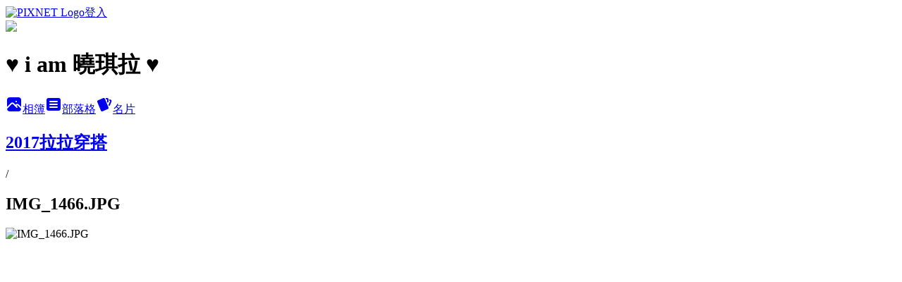

--- FILE ---
content_type: text/html; charset=utf-8
request_url: https://starfang.pixnet.net/albums/305775004/photos/3226549039
body_size: 11365
content:
<!DOCTYPE html><html lang="zh-TW"><head><meta charSet="utf-8"/><meta name="viewport" content="width=device-width, initial-scale=1"/><link rel="preload" href="https://static.1px.tw/blog-next/public/logo_pixnet_ch.svg" as="image"/><link rel="preload" as="image" href="https://picsum.photos/seed/starfang/1200/400"/><link rel="preload" href="https://pimg.1px.tw/starfang/1490959963-4267727381.jpg" as="image"/><link rel="stylesheet" href="https://static.1px.tw/blog-next/public/main.css" data-precedence="base"/><link rel="preload" as="script" fetchPriority="low" href="https://static.1px.tw/blog-next/_next/static/chunks/94688e2baa9fea03.js"/><script src="https://static.1px.tw/blog-next/_next/static/chunks/41eaa5427c45ebcc.js" async=""></script><script src="https://static.1px.tw/blog-next/_next/static/chunks/e2c6231760bc85bd.js" async=""></script><script src="https://static.1px.tw/blog-next/_next/static/chunks/94bde6376cf279be.js" async=""></script><script src="https://static.1px.tw/blog-next/_next/static/chunks/426b9d9d938a9eb4.js" async=""></script><script src="https://static.1px.tw/blog-next/_next/static/chunks/turbopack-5021d21b4b170dda.js" async=""></script><script src="https://static.1px.tw/blog-next/_next/static/chunks/ff1a16fafef87110.js" async=""></script><script src="https://static.1px.tw/blog-next/_next/static/chunks/e308b2b9ce476a3e.js" async=""></script><script src="https://static.1px.tw/blog-next/_next/static/chunks/169ce1e25068f8ff.js" async=""></script><script src="https://static.1px.tw/blog-next/_next/static/chunks/d3c6eed28c1dd8e2.js" async=""></script><script src="https://static.1px.tw/blog-next/_next/static/chunks/d4d39cfc2a072218.js" async=""></script><script src="https://static.1px.tw/blog-next/_next/static/chunks/6a5d72c05b9cd4ba.js" async=""></script><script src="https://static.1px.tw/blog-next/_next/static/chunks/8af6103cf1375f47.js" async=""></script><script src="https://static.1px.tw/blog-next/_next/static/chunks/e90cbf588986111c.js" async=""></script><script src="https://static.1px.tw/blog-next/_next/static/chunks/0fb9419eaf336159.js" async=""></script><script src="https://static.1px.tw/blog-next/_next/static/chunks/ed01c75076819ebd.js" async=""></script><script src="https://static.1px.tw/blog-next/_next/static/chunks/a4df8fc19a9a82e6.js" async=""></script><title>IMG_1466.JPG - 痞客邦</title><meta name="description" content="IMG_1466.JPG"/><meta name="google-adsense-platform-account" content="pub-2647689032095179"/><meta name="fb:app_id" content="101730233200171"/><link rel="canonical" href="https://starfang.pixnet.net/blog/albums/305775004/photos/3226549039"/><meta property="og:title" content="IMG_1466.JPG - 痞客邦"/><meta property="og:description" content="IMG_1466.JPG"/><meta property="og:url" content="https://starfang.pixnet.net/blog/albums/305775004/photos/3226549039"/><meta property="og:image" content="https://pimg.1px.tw/starfang/1490959963-4267727381.jpg"/><meta property="og:image:width" content="1200"/><meta property="og:image:height" content="630"/><meta property="og:image:alt" content="IMG_1466.JPG"/><meta property="og:type" content="article"/><meta name="twitter:card" content="summary_large_image"/><meta name="twitter:title" content="IMG_1466.JPG - 痞客邦"/><meta name="twitter:description" content="IMG_1466.JPG"/><meta name="twitter:image" content="https://pimg.1px.tw/starfang/1490959963-4267727381.jpg"/><link rel="icon" href="/favicon.ico?favicon.a62c60e0.ico" sizes="32x32" type="image/x-icon"/><script src="https://static.1px.tw/blog-next/_next/static/chunks/a6dad97d9634a72d.js" noModule=""></script></head><body><!--$--><!--/$--><!--$?--><template id="B:0"></template><!--/$--><script>requestAnimationFrame(function(){$RT=performance.now()});</script><script src="https://static.1px.tw/blog-next/_next/static/chunks/94688e2baa9fea03.js" id="_R_" async=""></script><div hidden id="S:0"><script id="pixnet-vars">
          window.PIXNET = {
            post_id: 0,
            name: "starfang",
            user_id: 0,
            blog_id: "4281374",
            display_ads: true
          }; 
        </script><div class="relative min-h-screen"><nav class="fixed z-20 w-full bg-orange-500 text-white shadow-sm"><div id="pixnet-navbar-ad-blog_top"></div><div class="container mx-auto flex h-14 max-w-5xl items-center justify-between px-5"><a href="https://www.pixnet.net"><img src="https://static.1px.tw/blog-next/public/logo_pixnet_ch.svg" alt="PIXNET Logo"/></a><a href="/auth/authorize" class="!text-white">登入</a></div></nav><div class="container mx-auto max-w-5xl pt-[45px]"><div class="sm:px-4"><div class="bg-muted relative flex flex-col items-center justify-center gap-4 overflow-clip py-10 sm:mt-8 sm:rounded-sm"><img src="https://picsum.photos/seed/starfang/1200/400" class="absolute inset-0 h-full w-full object-cover"/><div class="absolute inset-0 bg-black/40 backdrop-blur-sm"></div><div class="relative z-10 flex flex-col items-center justify-center gap-4 px-4"><span data-slot="avatar" class="relative flex shrink-0 overflow-hidden rounded-full size-24 shadow"><span data-slot="avatar-fallback" class="bg-muted flex size-full items-center justify-center rounded-full"></span></span><div class="text-center"><h1 class="mb-1 text-2xl font-bold text-white text-shadow-2xs">♥ i am 曉琪拉 ♥</h1></div><div class="flex items-center justify-center gap-3"><a href="/albums" data-slot="button" class="inline-flex items-center justify-center gap-2 whitespace-nowrap text-sm font-medium transition-all disabled:pointer-events-none disabled:opacity-50 [&amp;_svg]:pointer-events-none [&amp;_svg:not([class*=&#x27;size-&#x27;])]:size-4 shrink-0 [&amp;_svg]:shrink-0 outline-none focus-visible:border-ring focus-visible:ring-ring/50 focus-visible:ring-[3px] aria-invalid:ring-destructive/20 dark:aria-invalid:ring-destructive/40 aria-invalid:border-destructive bg-primary text-primary-foreground hover:bg-primary/90 h-9 px-4 py-2 has-[&gt;svg]:px-3 cursor-pointer rounded-full"><svg xmlns="http://www.w3.org/2000/svg" width="24" height="24" viewBox="0 0 24 24" fill="currentColor" stroke="none" class="tabler-icon tabler-icon-photo-filled "><path d="M8.813 11.612c.457 -.38 .918 -.38 1.386 .011l.108 .098l4.986 4.986l.094 .083a1 1 0 0 0 1.403 -1.403l-.083 -.094l-1.292 -1.293l.292 -.293l.106 -.095c.457 -.38 .918 -.38 1.386 .011l.108 .098l4.674 4.675a4 4 0 0 1 -3.775 3.599l-.206 .005h-12a4 4 0 0 1 -3.98 -3.603l6.687 -6.69l.106 -.095zm9.187 -9.612a4 4 0 0 1 3.995 3.8l.005 .2v9.585l-3.293 -3.292l-.15 -.137c-1.256 -1.095 -2.85 -1.097 -4.096 -.017l-.154 .14l-.307 .306l-2.293 -2.292l-.15 -.137c-1.256 -1.095 -2.85 -1.097 -4.096 -.017l-.154 .14l-5.307 5.306v-9.585a4 4 0 0 1 3.8 -3.995l.2 -.005h12zm-2.99 5l-.127 .007a1 1 0 0 0 0 1.986l.117 .007l.127 -.007a1 1 0 0 0 0 -1.986l-.117 -.007z"></path></svg>相簿</a><a href="/blog" data-slot="button" class="inline-flex items-center justify-center gap-2 whitespace-nowrap text-sm font-medium transition-all disabled:pointer-events-none disabled:opacity-50 [&amp;_svg]:pointer-events-none [&amp;_svg:not([class*=&#x27;size-&#x27;])]:size-4 shrink-0 [&amp;_svg]:shrink-0 outline-none focus-visible:border-ring focus-visible:ring-ring/50 focus-visible:ring-[3px] aria-invalid:ring-destructive/20 dark:aria-invalid:ring-destructive/40 aria-invalid:border-destructive border bg-background shadow-xs hover:bg-accent hover:text-accent-foreground dark:bg-input/30 dark:border-input dark:hover:bg-input/50 h-9 px-4 py-2 has-[&gt;svg]:px-3 cursor-pointer rounded-full"><svg xmlns="http://www.w3.org/2000/svg" width="24" height="24" viewBox="0 0 24 24" fill="currentColor" stroke="none" class="tabler-icon tabler-icon-article-filled "><path d="M19 3a3 3 0 0 1 2.995 2.824l.005 .176v12a3 3 0 0 1 -2.824 2.995l-.176 .005h-14a3 3 0 0 1 -2.995 -2.824l-.005 -.176v-12a3 3 0 0 1 2.824 -2.995l.176 -.005h14zm-2 12h-10l-.117 .007a1 1 0 0 0 0 1.986l.117 .007h10l.117 -.007a1 1 0 0 0 0 -1.986l-.117 -.007zm0 -4h-10l-.117 .007a1 1 0 0 0 0 1.986l.117 .007h10l.117 -.007a1 1 0 0 0 0 -1.986l-.117 -.007zm0 -4h-10l-.117 .007a1 1 0 0 0 0 1.986l.117 .007h10l.117 -.007a1 1 0 0 0 0 -1.986l-.117 -.007z"></path></svg>部落格</a><a href="https://www.pixnet.net/pcard/starfang" data-slot="button" class="inline-flex items-center justify-center gap-2 whitespace-nowrap text-sm font-medium transition-all disabled:pointer-events-none disabled:opacity-50 [&amp;_svg]:pointer-events-none [&amp;_svg:not([class*=&#x27;size-&#x27;])]:size-4 shrink-0 [&amp;_svg]:shrink-0 outline-none focus-visible:border-ring focus-visible:ring-ring/50 focus-visible:ring-[3px] aria-invalid:ring-destructive/20 dark:aria-invalid:ring-destructive/40 aria-invalid:border-destructive border bg-background shadow-xs hover:bg-accent hover:text-accent-foreground dark:bg-input/30 dark:border-input dark:hover:bg-input/50 h-9 px-4 py-2 has-[&gt;svg]:px-3 cursor-pointer rounded-full"><svg xmlns="http://www.w3.org/2000/svg" width="24" height="24" viewBox="0 0 24 24" fill="currentColor" stroke="none" class="tabler-icon tabler-icon-cards-filled "><path d="M10.348 3.169l-7.15 3.113a2 2 0 0 0 -1.03 2.608l4.92 11.895a1.96 1.96 0 0 0 2.59 1.063l7.142 -3.11a2.002 2.002 0 0 0 1.036 -2.611l-4.92 -11.894a1.96 1.96 0 0 0 -2.588 -1.064z"></path><path d="M16 3a2 2 0 0 1 1.995 1.85l.005 .15v3.5a1 1 0 0 1 -1.993 .117l-.007 -.117v-3.5h-1a1 1 0 0 1 -.117 -1.993l.117 -.007h1z"></path><path d="M19.08 5.61a1 1 0 0 1 1.31 -.53c.257 .108 .505 .21 .769 .314a2 2 0 0 1 1.114 2.479l-.056 .146l-2.298 5.374a1 1 0 0 1 -1.878 -.676l.04 -.11l2.296 -5.371l-.366 -.148l-.402 -.167a1 1 0 0 1 -.53 -1.312z"></path></svg>名片</a></div></div></div></div><div class="p-4"><div class="mb-4 flex items-center gap-2"><a href="/albums/305775004" class="text-gray-400 hover:text-gray-500"><h2 class="text-lg font-bold">2017拉拉穿搭</h2></a><span>/</span><h2 class="text-lg font-bold text-gray-500">IMG_1466.JPG</h2></div><div class="overflow-clip rounded-lg border"><img src="https://pimg.1px.tw/starfang/1490959963-4267727381.jpg" alt="IMG_1466.JPG" class="h-auto w-full rounded-lg object-contain"/></div></div></div></div><section aria-label="Notifications alt+T" tabindex="-1" aria-live="polite" aria-relevant="additions text" aria-atomic="false"></section></div><script>$RB=[];$RV=function(a){$RT=performance.now();for(var b=0;b<a.length;b+=2){var c=a[b],e=a[b+1];null!==e.parentNode&&e.parentNode.removeChild(e);var f=c.parentNode;if(f){var g=c.previousSibling,h=0;do{if(c&&8===c.nodeType){var d=c.data;if("/$"===d||"/&"===d)if(0===h)break;else h--;else"$"!==d&&"$?"!==d&&"$~"!==d&&"$!"!==d&&"&"!==d||h++}d=c.nextSibling;f.removeChild(c);c=d}while(c);for(;e.firstChild;)f.insertBefore(e.firstChild,c);g.data="$";g._reactRetry&&requestAnimationFrame(g._reactRetry)}}a.length=0};
$RC=function(a,b){if(b=document.getElementById(b))(a=document.getElementById(a))?(a.previousSibling.data="$~",$RB.push(a,b),2===$RB.length&&("number"!==typeof $RT?requestAnimationFrame($RV.bind(null,$RB)):(a=performance.now(),setTimeout($RV.bind(null,$RB),2300>a&&2E3<a?2300-a:$RT+300-a)))):b.parentNode.removeChild(b)};$RC("B:0","S:0")</script><script>(self.__next_f=self.__next_f||[]).push([0])</script><script>self.__next_f.push([1,"1:\"$Sreact.fragment\"\n3:I[39756,[\"https://static.1px.tw/blog-next/_next/static/chunks/ff1a16fafef87110.js\",\"https://static.1px.tw/blog-next/_next/static/chunks/e308b2b9ce476a3e.js\"],\"default\"]\n4:I[53536,[\"https://static.1px.tw/blog-next/_next/static/chunks/ff1a16fafef87110.js\",\"https://static.1px.tw/blog-next/_next/static/chunks/e308b2b9ce476a3e.js\"],\"default\"]\n6:I[97367,[\"https://static.1px.tw/blog-next/_next/static/chunks/ff1a16fafef87110.js\",\"https://static.1px.tw/blog-next/_next/static/chunks/e308b2b9ce476a3e.js\"],\"OutletBoundary\"]\n8:I[97367,[\"https://static.1px.tw/blog-next/_next/static/chunks/ff1a16fafef87110.js\",\"https://static.1px.tw/blog-next/_next/static/chunks/e308b2b9ce476a3e.js\"],\"ViewportBoundary\"]\na:I[97367,[\"https://static.1px.tw/blog-next/_next/static/chunks/ff1a16fafef87110.js\",\"https://static.1px.tw/blog-next/_next/static/chunks/e308b2b9ce476a3e.js\"],\"MetadataBoundary\"]\nc:I[63491,[\"https://static.1px.tw/blog-next/_next/static/chunks/169ce1e25068f8ff.js\",\"https://static.1px.tw/blog-next/_next/static/chunks/d3c6eed28c1dd8e2.js\"],\"default\"]\n"])</script><script>self.__next_f.push([1,"0:{\"P\":null,\"b\":\"JQ_Jy432Rf5mCJvB01Y9Z\",\"c\":[\"\",\"albums\",\"305775004\",\"photos\",\"3226549039\"],\"q\":\"\",\"i\":false,\"f\":[[[\"\",{\"children\":[\"albums\",{\"children\":[[\"id\",\"305775004\",\"d\"],{\"children\":[\"photos\",{\"children\":[[\"photoId\",\"3226549039\",\"d\"],{\"children\":[\"__PAGE__\",{}]}]}]}]}]},\"$undefined\",\"$undefined\",true],[[\"$\",\"$1\",\"c\",{\"children\":[[[\"$\",\"script\",\"script-0\",{\"src\":\"https://static.1px.tw/blog-next/_next/static/chunks/d4d39cfc2a072218.js\",\"async\":true,\"nonce\":\"$undefined\"}],[\"$\",\"script\",\"script-1\",{\"src\":\"https://static.1px.tw/blog-next/_next/static/chunks/6a5d72c05b9cd4ba.js\",\"async\":true,\"nonce\":\"$undefined\"}],[\"$\",\"script\",\"script-2\",{\"src\":\"https://static.1px.tw/blog-next/_next/static/chunks/8af6103cf1375f47.js\",\"async\":true,\"nonce\":\"$undefined\"}]],\"$L2\"]}],{\"children\":[[\"$\",\"$1\",\"c\",{\"children\":[null,[\"$\",\"$L3\",null,{\"parallelRouterKey\":\"children\",\"error\":\"$undefined\",\"errorStyles\":\"$undefined\",\"errorScripts\":\"$undefined\",\"template\":[\"$\",\"$L4\",null,{}],\"templateStyles\":\"$undefined\",\"templateScripts\":\"$undefined\",\"notFound\":\"$undefined\",\"forbidden\":\"$undefined\",\"unauthorized\":\"$undefined\"}]]}],{\"children\":[[\"$\",\"$1\",\"c\",{\"children\":[null,[\"$\",\"$L3\",null,{\"parallelRouterKey\":\"children\",\"error\":\"$undefined\",\"errorStyles\":\"$undefined\",\"errorScripts\":\"$undefined\",\"template\":[\"$\",\"$L4\",null,{}],\"templateStyles\":\"$undefined\",\"templateScripts\":\"$undefined\",\"notFound\":\"$undefined\",\"forbidden\":\"$undefined\",\"unauthorized\":\"$undefined\"}]]}],{\"children\":[[\"$\",\"$1\",\"c\",{\"children\":[null,[\"$\",\"$L3\",null,{\"parallelRouterKey\":\"children\",\"error\":\"$undefined\",\"errorStyles\":\"$undefined\",\"errorScripts\":\"$undefined\",\"template\":[\"$\",\"$L4\",null,{}],\"templateStyles\":\"$undefined\",\"templateScripts\":\"$undefined\",\"notFound\":\"$undefined\",\"forbidden\":\"$undefined\",\"unauthorized\":\"$undefined\"}]]}],{\"children\":[[\"$\",\"$1\",\"c\",{\"children\":[null,[\"$\",\"$L3\",null,{\"parallelRouterKey\":\"children\",\"error\":\"$undefined\",\"errorStyles\":\"$undefined\",\"errorScripts\":\"$undefined\",\"template\":[\"$\",\"$L4\",null,{}],\"templateStyles\":\"$undefined\",\"templateScripts\":\"$undefined\",\"notFound\":\"$undefined\",\"forbidden\":\"$undefined\",\"unauthorized\":\"$undefined\"}]]}],{\"children\":[[\"$\",\"$1\",\"c\",{\"children\":[\"$L5\",[[\"$\",\"script\",\"script-0\",{\"src\":\"https://static.1px.tw/blog-next/_next/static/chunks/0fb9419eaf336159.js\",\"async\":true,\"nonce\":\"$undefined\"}],[\"$\",\"script\",\"script-1\",{\"src\":\"https://static.1px.tw/blog-next/_next/static/chunks/ed01c75076819ebd.js\",\"async\":true,\"nonce\":\"$undefined\"}],[\"$\",\"script\",\"script-2\",{\"src\":\"https://static.1px.tw/blog-next/_next/static/chunks/a4df8fc19a9a82e6.js\",\"async\":true,\"nonce\":\"$undefined\"}]],[\"$\",\"$L6\",null,{\"children\":\"$@7\"}]]}],{},null,false,false]},null,false,false]},null,false,false]},null,false,false]},null,false,false]},null,false,false],[\"$\",\"$1\",\"h\",{\"children\":[null,[\"$\",\"$L8\",null,{\"children\":\"$@9\"}],[\"$\",\"$La\",null,{\"children\":\"$@b\"}],null]}],false]],\"m\":\"$undefined\",\"G\":[\"$c\",[]],\"S\":false}\n"])</script><script>self.__next_f.push([1,"9:[[\"$\",\"meta\",\"0\",{\"charSet\":\"utf-8\"}],[\"$\",\"meta\",\"1\",{\"name\":\"viewport\",\"content\":\"width=device-width, initial-scale=1\"}]]\n"])</script><script>self.__next_f.push([1,"d:I[79520,[\"https://static.1px.tw/blog-next/_next/static/chunks/d4d39cfc2a072218.js\",\"https://static.1px.tw/blog-next/_next/static/chunks/6a5d72c05b9cd4ba.js\",\"https://static.1px.tw/blog-next/_next/static/chunks/8af6103cf1375f47.js\"],\"\"]\n10:I[2352,[\"https://static.1px.tw/blog-next/_next/static/chunks/d4d39cfc2a072218.js\",\"https://static.1px.tw/blog-next/_next/static/chunks/6a5d72c05b9cd4ba.js\",\"https://static.1px.tw/blog-next/_next/static/chunks/8af6103cf1375f47.js\"],\"AdultWarningModal\"]\n11:I[69182,[\"https://static.1px.tw/blog-next/_next/static/chunks/d4d39cfc2a072218.js\",\"https://static.1px.tw/blog-next/_next/static/chunks/6a5d72c05b9cd4ba.js\",\"https://static.1px.tw/blog-next/_next/static/chunks/8af6103cf1375f47.js\"],\"HydrationComplete\"]\n12:I[12985,[\"https://static.1px.tw/blog-next/_next/static/chunks/d4d39cfc2a072218.js\",\"https://static.1px.tw/blog-next/_next/static/chunks/6a5d72c05b9cd4ba.js\",\"https://static.1px.tw/blog-next/_next/static/chunks/8af6103cf1375f47.js\"],\"NuqsAdapter\"]\n13:I[82782,[\"https://static.1px.tw/blog-next/_next/static/chunks/d4d39cfc2a072218.js\",\"https://static.1px.tw/blog-next/_next/static/chunks/6a5d72c05b9cd4ba.js\",\"https://static.1px.tw/blog-next/_next/static/chunks/8af6103cf1375f47.js\"],\"RefineContext\"]\n14:I[29306,[\"https://static.1px.tw/blog-next/_next/static/chunks/d4d39cfc2a072218.js\",\"https://static.1px.tw/blog-next/_next/static/chunks/6a5d72c05b9cd4ba.js\",\"https://static.1px.tw/blog-next/_next/static/chunks/8af6103cf1375f47.js\",\"https://static.1px.tw/blog-next/_next/static/chunks/e90cbf588986111c.js\",\"https://static.1px.tw/blog-next/_next/static/chunks/d3c6eed28c1dd8e2.js\"],\"default\"]\n2:[\"$\",\"html\",null,{\"lang\":\"zh-TW\",\"children\":[[\"$\",\"$Ld\",null,{\"id\":\"google-tag-manager\",\"strategy\":\"afterInteractive\",\"children\":\"\\n(function(w,d,s,l,i){w[l]=w[l]||[];w[l].push({'gtm.start':\\nnew Date().getTime(),event:'gtm.js'});var f=d.getElementsByTagName(s)[0],\\nj=d.createElement(s),dl=l!='dataLayer'?'\u0026l='+l:'';j.async=true;j.src=\\n'https://www.googletagmanager.com/gtm.js?id='+i+dl;f.parentNode.insertBefore(j,f);\\n})(window,document,'script','dataLayer','GTM-TRLQMPKX');\\n  \"}],\"$Le\",\"$Lf\",[\"$\",\"body\",null,{\"children\":[[\"$\",\"$L10\",null,{\"display\":false}],[\"$\",\"$L11\",null,{}],[\"$\",\"$L12\",null,{\"children\":[\"$\",\"$L13\",null,{\"children\":[\"$\",\"$L3\",null,{\"parallelRouterKey\":\"children\",\"error\":\"$undefined\",\"errorStyles\":\"$undefined\",\"errorScripts\":\"$undefined\",\"template\":[\"$\",\"$L4\",null,{}],\"templateStyles\":\"$undefined\",\"templateScripts\":\"$undefined\",\"notFound\":[[\"$\",\"$L14\",null,{}],[]],\"forbidden\":\"$undefined\",\"unauthorized\":\"$undefined\"}]}]}]]}]]}]\n"])</script><script>self.__next_f.push([1,"e:null\nf:null\n"])</script><script>self.__next_f.push([1,"16:I[86294,[\"https://static.1px.tw/blog-next/_next/static/chunks/d4d39cfc2a072218.js\",\"https://static.1px.tw/blog-next/_next/static/chunks/6a5d72c05b9cd4ba.js\",\"https://static.1px.tw/blog-next/_next/static/chunks/8af6103cf1375f47.js\",\"https://static.1px.tw/blog-next/_next/static/chunks/0fb9419eaf336159.js\",\"https://static.1px.tw/blog-next/_next/static/chunks/ed01c75076819ebd.js\",\"https://static.1px.tw/blog-next/_next/static/chunks/a4df8fc19a9a82e6.js\"],\"HeaderSection\"]\n18:I[27201,[\"https://static.1px.tw/blog-next/_next/static/chunks/ff1a16fafef87110.js\",\"https://static.1px.tw/blog-next/_next/static/chunks/e308b2b9ce476a3e.js\"],\"IconMark\"]\n:HL[\"https://static.1px.tw/blog-next/public/main.css\",\"style\"]\n"])</script><script>self.__next_f.push([1,"5:[[\"$\",\"script\",null,{\"id\":\"pixnet-vars\",\"children\":\"\\n          window.PIXNET = {\\n            post_id: 0,\\n            name: \\\"starfang\\\",\\n            user_id: 0,\\n            blog_id: \\\"4281374\\\",\\n            display_ads: true\\n          }; \\n        \"}],[\"$\",\"link\",null,{\"rel\":\"stylesheet\",\"href\":\"https://static.1px.tw/blog-next/public/main.css\",\"precedence\":\"base\"}],[\"$\",\"div\",null,{\"className\":\"relative min-h-screen\",\"children\":[\"$L15\",[\"$\",\"div\",null,{\"className\":\"container mx-auto max-w-5xl pt-[45px]\",\"children\":[[\"$\",\"$L16\",null,{\"blog\":{\"blog_id\":\"4281374\",\"urls\":{\"blog_url\":\"https://starfang.pixnet.net/blog\",\"album_url\":\"https://starfang.pixnet.net/albums\",\"card_url\":\"https://www.pixnet.net/pcard/starfang\",\"sitemap_url\":\"https://starfang.pixnet.net/sitemap.xml\"},\"name\":\"starfang\",\"display_name\":\"♥ i am 曉琪拉 ♥\",\"description\":\"\u003cscript async src=\\\"//pic.sopili.net/move/views/user/5485.js\\\"\u003e\u003c/script\u003e\\r\\n\u003cfont size=4 color=white\u003e\u003cb\u003e合作信箱 : \u003c/b\u003e\u003c/font\u003e\u003cfont size=4 color=white\u003esunheart0805@hotmail.com\u003c/font\u003e\\r\\n\u003cscript\u003e\\r\\nvar linkwithin_site_id = 2475867;\\r\\n\u003c/script\u003e\\r\\n\u003cscript src=\\\"http://www.linkwithin.com/widget.js\\\"\u003e\u003c/script\u003e\\r\\n\u003ca href=\\\"http://www.linkwithin.com/\\\"\u003e\u003cimg src=\\\"http://www.linkwithin.com/pixel.png\\\" alt=\\\"Related Posts Plugin for WordPress, Blogger...\\\" style=\\\"border: 0\\\" /\u003e\u003c/a\u003e\",\"visibility\":\"public\",\"freeze\":\"active\",\"default_comment_permission\":\"deny\",\"service_album\":\"enable\",\"rss_mode\":\"auto\",\"taxonomy\":{\"id\":13,\"name\":\"時尚美妝\"},\"logo\":{\"id\":null,\"url\":\"https://s3.1px.tw/blog/common/avatar/blog_cover_light.jpg\"},\"logo_url\":\"https://s3.1px.tw/blog/common/avatar/blog_cover_light.jpg\",\"owner\":{\"sub\":\"838257280741967436\",\"display_name\":\"曉琪拉\",\"avatar\":\"https://pimg.1px.tw/starfang/logo/starfang.png\",\"login_country\":null,\"login_city\":null,\"login_at\":0,\"created_at\":1375218150,\"updated_at\":1765078997},\"socials\":{\"social_email\":null,\"social_line\":null,\"social_facebook\":null,\"social_instagram\":null,\"social_youtube\":null,\"created_at\":null,\"updated_at\":null},\"stats\":{\"views_initialized\":29929998,\"views_total\":29930116,\"views_today\":1,\"post_count\":0,\"updated_at\":1769149228},\"marketing\":{\"keywords\":null,\"gsc_site_verification\":null,\"sitemap_verified_at\":1769077985,\"ga_account\":null,\"created_at\":1766353218,\"updated_at\":1769077985},\"watermark\":null,\"custom_domain\":null,\"hero_image\":{\"id\":1769149760,\"url\":\"https://picsum.photos/seed/starfang/1200/400\"},\"widgets\":{\"sidebar1\":[{\"id\":40928686,\"identifier\":\"cus849575\",\"title\":\"ᴴᴱᴸᴸᴼ ♥️ 來 FB 聊聊天～～\",\"sort\":1,\"data\":\"\u003c!-- Facebook Badge START --\u003e\u003ca href=\\\"https://www.facebook.com/LaLaPage\\\" title=\\\"I am \u0026#x66c9;\u0026#x742a;\u0026#x62c9;\\\" style=\\\"font-family: \u0026quot;lucida grande\u0026quot;,tahoma,verdana,arial,sans-serif; font-size: 11px; font-variant: normal; font-style: normal; font-weight: normal; color: #3B5998; text-decoration: none;\\\" target=\\\"_TOP\\\"\u003e\u003c/a\u003e\u003cbr /\u003e\u003ca href=\\\"https://www.facebook.com/LaLaPage\\\" title=\\\"I am \u0026#x66c9;\u0026#x742a;\u0026#x62c9;\\\" target=\\\"_TOP\\\"\u003e\u003cimg class=\\\"img\\\" src=\\\"https://badge.facebook.com/badge/109065849187094.415.1034722850.png\\\" style=\\\"border: 0px;\\\" alt=\\\"\\\" /\u003e\u003c/a\u003e\u003cbr /\u003e\u003ca href=\\\"https://zh-tw.facebook.com/advertising\\\" title=\\\"\u0026#x5efa;\u0026#x7acb;\u0026#x4f60;\u0026#x7684;\u0026#x540d;\u0026#x7247;\u0026#x8cbc;\u0026#xff01;\\\" style=\\\"font-family: \u0026quot;lucida grande\u0026quot;,tahoma,verdana,arial,sans-serif; font-size: 11px; font-variant: normal; font-style: normal; font-weight: normal; color: #3B5998; text-decoration: none;\\\" target=\\\"_TOP\\\"\u003e\u003c/a\u003e\u003c!-- Facebook Badge END --\u003e\"},{\"id\":40928687,\"identifier\":\"cus1222454\",\"title\":\"PIXNET 風尚人物\",\"sort\":2,\"data\":\"\u003ciframe src=\\\"https://styleme.pixnet.net/sticker/show/starfang\\\" frameborder=\\\"0\\\" scrolling=\\\"no\\\" width=\\\"180\\\" height=\\\"330\\\"\u003e\u003c/iframe\u003e\"},{\"id\":40928688,\"identifier\":\"pixLatestArticle\",\"title\":\"❤最新文章❤\",\"sort\":3,\"data\":[{\"id\":\"9573347348\",\"title\":\"▌2023 亞洲美容保養・生技保健展 ▌ 5大逛展亮點一次看.ᐟ.ᐟ\",\"featured\":{\"id\":null,\"url\":\"https://pimg.1px.tw/starfang/1693359499-1559949815-g.png\"},\"tags\":[],\"published_at\":1691333220,\"post_url\":\"https://starfang.pixnet.net/blog/posts/9573347348\",\"stats\":{\"post_id\":\"9573347348\",\"views\":272,\"views_today\":1,\"likes\":0,\"link_clicks\":0,\"comments\":0,\"replies\":0,\"created_at\":0,\"updated_at\":1767887720}},{\"id\":\"9462654941\",\"title\":\"【養生好物】日本幸茶工坊牛蒡茶｜日常的養顏美容飲品❤\",\"featured\":{\"id\":null,\"url\":\"https://pimg.1px.tw/starfang/1522426528-128975800.jpg\"},\"tags\":[],\"published_at\":1522500231,\"post_url\":\"https://starfang.pixnet.net/blog/posts/9462654941\",\"stats\":{\"post_id\":\"9462654941\",\"views\":21703,\"views_today\":1,\"likes\":68,\"link_clicks\":0,\"comments\":1,\"replies\":0,\"created_at\":0,\"updated_at\":1769049377}},{\"id\":\"9462512096\",\"title\":\"【台中限定】中科落羽松｜水中木棧道可拍出夢幻湖面倒影！網美、文青都搶攻佔的IG打卡點❤\",\"featured\":{\"id\":null,\"url\":\"https://pimg.1px.tw/starfang/1520622358-4064233589.jpg\"},\"tags\":[],\"published_at\":1521116940,\"post_url\":\"https://starfang.pixnet.net/blog/posts/9462512096\",\"stats\":{\"post_id\":\"9462512096\",\"views\":20604,\"views_today\":2,\"likes\":34,\"link_clicks\":0,\"comments\":2,\"replies\":0,\"created_at\":0,\"updated_at\":1769049372}},{\"id\":\"9460984373\",\"title\":\"【穿搭】時尚.輕盈.好搭集於一身的鞋履專家HANNFORT❤打造輕盈舒適的韓妞穿搭\",\"featured\":{\"id\":null,\"url\":\"https://pimg.1px.tw/starfang/1513084501-1696226543.jpg\"},\"tags\":[],\"published_at\":1516289499,\"post_url\":\"https://starfang.pixnet.net/blog/posts/9460984373\",\"stats\":{\"post_id\":\"9460984373\",\"views\":30748,\"views_today\":1,\"likes\":244,\"link_clicks\":0,\"comments\":4,\"replies\":0,\"created_at\":0,\"updated_at\":1768924585}},{\"id\":\"9461300450\",\"title\":\"【保養】一試成主顧的日本 SOCIE施舒雅❤享受頂級頭皮紓壓Head SPA\",\"featured\":{\"id\":null,\"url\":\"https://pimg.1px.tw/starfang/1515427173-1275769966.jpg\"},\"tags\":[],\"published_at\":1516024800,\"post_url\":\"https://starfang.pixnet.net/blog/posts/9461300450\",\"stats\":{\"post_id\":\"9461300450\",\"views\":40533,\"views_today\":1,\"likes\":405,\"link_clicks\":0,\"comments\":0,\"replies\":0,\"created_at\":0,\"updated_at\":1769049352}},{\"id\":\"9460947215\",\"title\":\"【穿搭\u0026保養】超強德國發明獎的SPA保濕內著衣誕生!!ESCURA冰島海藻潤膚紓壓系列❤\",\"featured\":{\"id\":null,\"url\":\"https://pimg.1px.tw/starfang/1513265333-2041365781.jpg\"},\"tags\":[],\"published_at\":1515592468,\"post_url\":\"https://starfang.pixnet.net/blog/posts/9460947215\",\"stats\":{\"post_id\":\"9460947215\",\"views\":18376,\"views_today\":1,\"likes\":140,\"link_clicks\":0,\"comments\":0,\"replies\":0,\"created_at\":0,\"updated_at\":1769097321}},{\"id\":\"9460408331\",\"title\":\"【彩片】日雜麻豆的電眼小秘密❤打造自然眼神! RICHBABY優梨雅/女主角彩色日拋隱形眼鏡\",\"featured\":{\"id\":null,\"url\":\"https://pimg.1px.tw/starfang/1507885170-3383826267.jpg\"},\"tags\":[],\"published_at\":1512054517,\"post_url\":\"https://starfang.pixnet.net/blog/posts/9460408331\",\"stats\":{\"post_id\":\"9460408331\",\"views\":23718,\"views_today\":1,\"likes\":218,\"link_clicks\":0,\"comments\":0,\"replies\":0,\"created_at\":0,\"updated_at\":1768060611}},{\"id\":\"9460260950\",\"title\":\"【抗痘好物】最愛必回購痘痘貼!曼秀雷敦Acnes抗菌痘痘貼❤\",\"featured\":{\"id\":null,\"url\":\"https://pimg.1px.tw/starfang/1506616288-1490811356.jpg\"},\"tags\":[],\"published_at\":1510144940,\"post_url\":\"https://starfang.pixnet.net/blog/posts/9460260950\",\"stats\":{\"post_id\":\"9460260950\",\"views\":23472,\"views_today\":1,\"likes\":0,\"link_clicks\":0,\"comments\":0,\"replies\":0,\"created_at\":0,\"updated_at\":1769049320}},{\"id\":\"9460098690\",\"title\":\"【保養】在家也能溫柔煥膚❤Dr.Cink一滴奇肌藜麥煥膚精\",\"featured\":{\"id\":null,\"url\":\"https://pimg.1px.tw/starfang/1504837425-787183312.jpg\"},\"tags\":[],\"published_at\":1505098800,\"post_url\":\"https://starfang.pixnet.net/blog/posts/9460098690\",\"stats\":{\"post_id\":\"9460098690\",\"views\":11852,\"views_today\":1,\"likes\":0,\"link_clicks\":0,\"comments\":5,\"replies\":0,\"created_at\":0,\"updated_at\":1769097350}},{\"id\":\"9459012028\",\"title\":\"【小心機穿搭】用Mollifix瑪莉菲絲完成減5公斤穿搭｜時尚塑身衣+內搭馬甲+美胸內衣，一件多用❤\",\"featured\":{\"id\":null,\"url\":\"https://pimg.1px.tw/starfang/1495182668-636831328.jpg\"},\"tags\":[],\"published_at\":1496843555,\"post_url\":\"https://starfang.pixnet.net/blog/posts/9459012028\",\"stats\":{\"post_id\":\"9459012028\",\"views\":16054,\"views_today\":0,\"likes\":0,\"link_clicks\":0,\"comments\":0,\"replies\":0,\"created_at\":0,\"updated_at\":1769049277}}]},{\"id\":40928689,\"identifier\":\"pixSearch\",\"title\":\"文章搜尋\",\"sort\":4,\"data\":null},{\"id\":40928690,\"identifier\":\"pixCategory\",\"title\":\"❤文章分類❤\",\"sort\":5,\"data\":[{\"type\":\"folder\",\"id\":null,\"name\":\"曉琪拉 ♥ 時尚衣櫥\",\"children\":[{\"type\":\"category\",\"id\":\"9003961643\",\"name\":\"拉系♥愛穿搭\",\"post_count\":138,\"url\":\"\",\"sort\":1},{\"type\":\"category\",\"id\":\"9003961658\",\"name\":\"流行放大鏡\",\"post_count\":5,\"url\":\"\",\"sort\":2}],\"url\":\"\",\"sort\":0},{\"type\":\"folder\",\"id\":null,\"name\":\"曉琪拉 ♥ 愛玩美研究室\",\"children\":[{\"type\":\"category\",\"id\":\"9003961652\",\"name\":\"保養\",\"post_count\":71,\"url\":\"\",\"sort\":1},{\"type\":\"category\",\"id\":\"9003961667\",\"name\":\"美妝\",\"post_count\":43,\"url\":\"\",\"sort\":2},{\"type\":\"category\",\"id\":\"9003961679\",\"name\":\"指彩\",\"post_count\":10,\"url\":\"\",\"sort\":3},{\"type\":\"category\",\"id\":\"9003961685\",\"name\":\"瘦身\",\"post_count\":6,\"url\":\"\",\"sort\":3},{\"type\":\"category\",\"id\":\"9003961688\",\"name\":\"活動\",\"post_count\":8,\"url\":\"\",\"sort\":4},{\"type\":\"category\",\"id\":\"9003961691\",\"name\":\"Hair\",\"post_count\":7,\"url\":\"\",\"sort\":5}],\"url\":\"\",\"sort\":1},{\"type\":\"folder\",\"id\":null,\"name\":\"曉琪拉 ♥ 笑嘻嘻食の事\",\"children\":[{\"type\":\"category\",\"id\":\"9003961664\",\"name\":\"愛吃小鬼頭\",\"post_count\":51,\"url\":\"\",\"sort\":1}],\"url\":\"\",\"sort\":2},{\"type\":\"folder\",\"id\":null,\"name\":\"曉琪拉 ♥ 旅遊事件簿\",\"children\":[{\"type\":\"category\",\"id\":\"9003961649\",\"name\":\"小小溜搭記錄\",\"post_count\":26,\"url\":\"\",\"sort\":1}],\"url\":\"\",\"sort\":3},{\"type\":\"folder\",\"id\":null,\"name\":\"3C生活\",\"children\":[{\"type\":\"category\",\"id\":\"9003961661\",\"name\":\"電器 ‧ APP\",\"post_count\":9,\"url\":\"\",\"sort\":1},{\"type\":\"category\",\"id\":\"9003961670\",\"name\":\"雜貨\",\"post_count\":2,\"url\":\"\",\"sort\":2}],\"url\":\"\",\"sort\":3},{\"type\":\"folder\",\"id\":null,\"name\":\"閒聊手札\",\"children\":[{\"type\":\"category\",\"id\":\"9003961655\",\"name\":\"曉琪拉影劇台\",\"post_count\":70,\"url\":\"\",\"sort\":0},{\"type\":\"category\",\"id\":\"9003961673\",\"name\":\"哈拉\",\"post_count\":3,\"url\":\"\",\"sort\":1},{\"type\":\"category\",\"id\":\"9003961682\",\"name\":\"♥日誌手札♥\",\"post_count\":4,\"url\":\"\",\"sort\":2}],\"url\":\"\",\"sort\":4}]},{\"id\":40928692,\"identifier\":\"pixHits\",\"title\":\"參觀人氣\",\"sort\":7,\"data\":null},{\"id\":40928693,\"identifier\":\"cus842375\",\"title\":\" \u003cp\u003e\u003cspan style=\\\"display:none;\\\"\u003eFB浮動標籤\u003c/span\u003e\u003c/p\u003e\",\"sort\":8,\"data\":\"\u003cscript src=\\\"//ajax.googleapis.com/ajax/libs/jquery/1.8.2/jquery.min.js\\\"\u003e\u003c/script\u003e\\r\\n\\r\\n \\r\\n\\r\\n\u003cscript type=\\\"text/javascript\\\"\u003e\\r\\n\\r\\n$(document).ready(function() {\\r\\n\\r\\n  $(\\\".fbbox\\\").hover(function(){\\r\\n\\r\\n      $(this).stop().animate({right: \\\"0\\\"}, \\\"medium\\\");\\r\\n\\r\\n      }, function(){\\r\\n\\r\\n        $(this).stop().animate({right: \\\"-250\\\"}, \\\"medium\\\");\\r\\n\\r\\n  }, 500);\\r\\n\\r\\n});\\r\\n\\r\\n\u003c/script\u003e\\r\\n\\r\\n\u003cdiv class=\\\"fbbox\\\" style=\\\"\\\"\u003e\\r\\n\\r\\n  \u003cdiv\u003e\\r\\n\\r\\n    \u003ciframe src=\\\"//www.facebook.com/plugins/likebox.php?href=http%3A%2F%2Fwww.facebook.com%2FLaLaPage\u0026amp;width\u0026amp;height=558\u0026amp;colorscheme=light\u0026amp;show_faces=true\u0026amp;header=false\u0026amp;stream=true\u0026amp;show_border=true\\\" scrolling=\\\"no\\\" frameborder=\\\"0\\\" style=\\\"border:none; overflow:hidden; height:558px; background:#fff;\\\"\u003e\u003c/iframe\u003e\\r\\n\\r\\n  \u003c/div\u003e\\r\\n\\r\\n\u003c/div\u003e\"}]},\"display_ads\":true,\"display_adult_warning\":false,\"ad_options\":[],\"adsense\":null,\"css_version\":\"202601231429\",\"created_at\":1375218150,\"updated_at\":1375218163}}],\"$L17\"]}]]}]]\n"])</script><script>self.__next_f.push([1,"b:[[\"$\",\"title\",\"0\",{\"children\":\"IMG_1466.JPG - 痞客邦\"}],[\"$\",\"meta\",\"1\",{\"name\":\"description\",\"content\":\"IMG_1466.JPG\"}],[\"$\",\"meta\",\"2\",{\"name\":\"google-adsense-platform-account\",\"content\":\"pub-2647689032095179\"}],[\"$\",\"meta\",\"3\",{\"name\":\"fb:app_id\",\"content\":\"101730233200171\"}],[\"$\",\"link\",\"4\",{\"rel\":\"canonical\",\"href\":\"https://starfang.pixnet.net/blog/albums/305775004/photos/3226549039\"}],[\"$\",\"meta\",\"5\",{\"property\":\"og:title\",\"content\":\"IMG_1466.JPG - 痞客邦\"}],[\"$\",\"meta\",\"6\",{\"property\":\"og:description\",\"content\":\"IMG_1466.JPG\"}],[\"$\",\"meta\",\"7\",{\"property\":\"og:url\",\"content\":\"https://starfang.pixnet.net/blog/albums/305775004/photos/3226549039\"}],[\"$\",\"meta\",\"8\",{\"property\":\"og:image\",\"content\":\"https://pimg.1px.tw/starfang/1490959963-4267727381.jpg\"}],[\"$\",\"meta\",\"9\",{\"property\":\"og:image:width\",\"content\":\"1200\"}],[\"$\",\"meta\",\"10\",{\"property\":\"og:image:height\",\"content\":\"630\"}],[\"$\",\"meta\",\"11\",{\"property\":\"og:image:alt\",\"content\":\"IMG_1466.JPG\"}],[\"$\",\"meta\",\"12\",{\"property\":\"og:type\",\"content\":\"article\"}],[\"$\",\"meta\",\"13\",{\"name\":\"twitter:card\",\"content\":\"summary_large_image\"}],[\"$\",\"meta\",\"14\",{\"name\":\"twitter:title\",\"content\":\"IMG_1466.JPG - 痞客邦\"}],[\"$\",\"meta\",\"15\",{\"name\":\"twitter:description\",\"content\":\"IMG_1466.JPG\"}],[\"$\",\"meta\",\"16\",{\"name\":\"twitter:image\",\"content\":\"https://pimg.1px.tw/starfang/1490959963-4267727381.jpg\"}],[\"$\",\"link\",\"17\",{\"rel\":\"icon\",\"href\":\"/favicon.ico?favicon.a62c60e0.ico\",\"sizes\":\"32x32\",\"type\":\"image/x-icon\"}],[\"$\",\"$L18\",\"18\",{}]]\n"])</script><script>self.__next_f.push([1,"7:null\n"])</script><script>self.__next_f.push([1,":HL[\"https://pimg.1px.tw/starfang/1490959963-4267727381.jpg\",\"image\"]\n:HL[\"https://static.1px.tw/blog-next/public/logo_pixnet_ch.svg\",\"image\"]\n17:[\"$\",\"div\",null,{\"className\":\"p-4\",\"children\":[[\"$\",\"div\",null,{\"className\":\"mb-4 flex items-center gap-2\",\"children\":[[\"$\",\"a\",null,{\"href\":\"/albums/305775004\",\"className\":\"text-gray-400 hover:text-gray-500\",\"children\":[\"$\",\"h2\",null,{\"className\":\"text-lg font-bold\",\"children\":\"2017拉拉穿搭\"}]}],[\"$\",\"span\",null,{\"children\":\"/\"}],[\"$\",\"h2\",null,{\"className\":\"text-lg font-bold text-gray-500\",\"children\":\"IMG_1466.JPG\"}]]}],[\"$\",\"div\",null,{\"className\":\"overflow-clip rounded-lg border\",\"children\":[\"$\",\"img\",null,{\"src\":\"https://pimg.1px.tw/starfang/1490959963-4267727381.jpg\",\"alt\":\"IMG_1466.JPG\",\"className\":\"h-auto w-full rounded-lg object-contain\"}]}]]}]\n15:[\"$\",\"nav\",null,{\"className\":\"fixed z-20 w-full bg-orange-500 text-white shadow-sm\",\"children\":[[\"$\",\"div\",null,{\"id\":\"pixnet-navbar-ad-blog_top\"}],[\"$\",\"div\",null,{\"className\":\"container mx-auto flex h-14 max-w-5xl items-center justify-between px-5\",\"children\":[[\"$\",\"a\",null,{\"href\":\"https://www.pixnet.net\",\"children\":[\"$\",\"img\",null,{\"src\":\"https://static.1px.tw/blog-next/public/logo_pixnet_ch.svg\",\"alt\":\"PIXNET Logo\"}]}],[\"$\",\"a\",null,{\"href\":\"/auth/authorize\",\"className\":\"!text-white\",\"children\":\"登入\"}]]}]]}]\n"])</script></body></html>